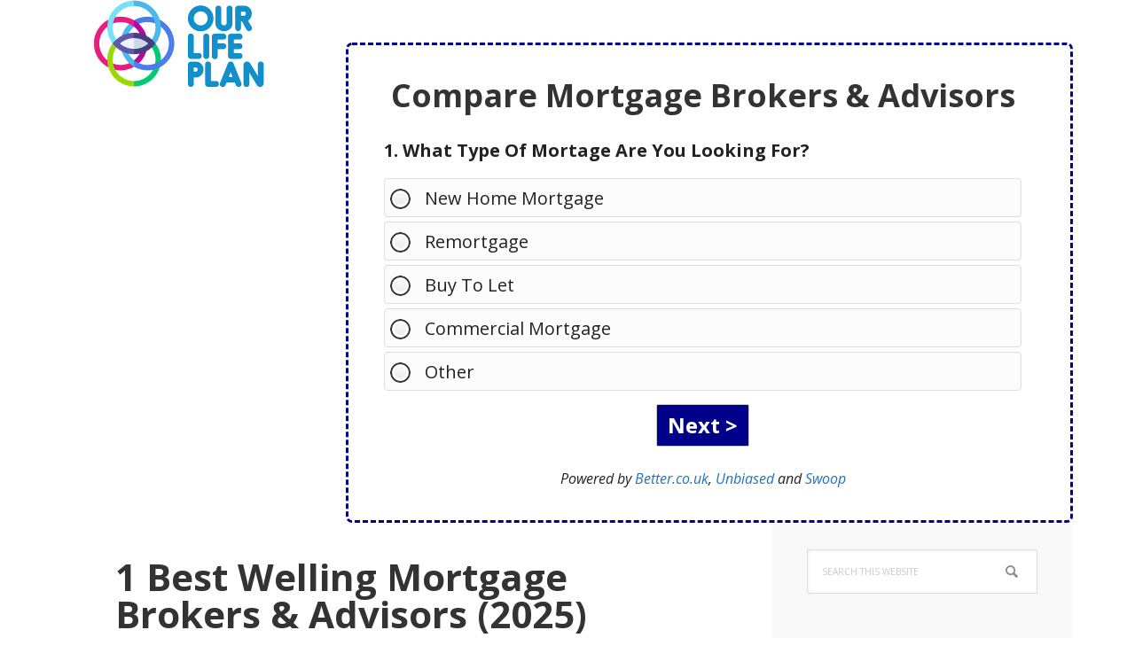

--- FILE ---
content_type: text/html; charset=UTF-8
request_url: https://ourlifeplan.co.uk/mortgages/welling-mortgage-brokers/
body_size: 17967
content:
<!DOCTYPE html>
<html lang="en-GB" prefix="og: https://ogp.me/ns#">
<head >
<meta charset="UTF-8" />
<meta name="viewport" content="width=device-width, initial-scale=1" />

<!-- Search Engine Optimization by Rank Math - https://rankmath.com/ -->
<title>1 Best Welling Mortgage Brokers &amp; Advisors (2025) - Our Life Plan</title>
<meta name="description" content="Below we look at the 1 &quot;best&quot; mortgage brokers and advisors in Welling."/>
<meta name="robots" content="index, follow, max-snippet:-1, max-video-preview:-1, max-image-preview:large"/>
<link rel="canonical" href="https://ourlifeplan.co.uk/mortgages/welling-mortgage-brokers/" />
<meta property="og:locale" content="en_GB" />
<meta property="og:type" content="article" />
<meta property="og:title" content="1 Best Welling Mortgage Brokers &amp; Advisors (2025) - Our Life Plan" />
<meta property="og:description" content="Below we look at the 1 &quot;best&quot; mortgage brokers and advisors in Welling." />
<meta property="og:url" content="https://ourlifeplan.co.uk/mortgages/welling-mortgage-brokers/" />
<meta property="og:site_name" content="Our Life Plan" />
<meta property="og:updated_time" content="2025-09-04T10:01:29+00:00" />
<meta property="og:image" content="https://ourlifeplan.co.uk/wp-content/uploads/dream-v1-20989cb3-615e-4255-8076-486f901aef02.jpg" />
<meta property="og:image:secure_url" content="https://ourlifeplan.co.uk/wp-content/uploads/dream-v1-20989cb3-615e-4255-8076-486f901aef02.jpg" />
<meta property="og:image:width" content="1024" />
<meta property="og:image:height" content="1024" />
<meta property="og:image:alt" content="1 Best Welling Mortgage Brokers &#038; Advisors (2025)" />
<meta property="og:image:type" content="image/jpeg" />
<meta property="article:published_time" content="2023-10-06T12:49:55+00:00" />
<meta property="article:modified_time" content="2025-09-04T10:01:29+00:00" />
<meta name="twitter:card" content="summary_large_image" />
<meta name="twitter:title" content="1 Best Welling Mortgage Brokers &amp; Advisors (2025) - Our Life Plan" />
<meta name="twitter:description" content="Below we look at the 1 &quot;best&quot; mortgage brokers and advisors in Welling." />
<meta name="twitter:image" content="https://ourlifeplan.co.uk/wp-content/uploads/dream-v1-20989cb3-615e-4255-8076-486f901aef02.jpg" />
<meta name="twitter:label1" content="Time to read" />
<meta name="twitter:data1" content="2 minutes" />
<script type="application/ld+json" class="rank-math-schema">{"@context":"https://schema.org","@graph":[{"@type":"Organization","@id":"https://ourlifeplan.co.uk/#organization","name":"Bequests","url":"https://ourlifeplan.co.uk"},{"@type":"WebSite","@id":"https://ourlifeplan.co.uk/#website","url":"https://ourlifeplan.co.uk","name":"Bequests","publisher":{"@id":"https://ourlifeplan.co.uk/#organization"},"inLanguage":"en-GB"},{"@type":"ImageObject","@id":"https://ourlifeplan.co.uk/wp-content/uploads/dream-v1-20989cb3-615e-4255-8076-486f901aef02.jpg","url":"https://ourlifeplan.co.uk/wp-content/uploads/dream-v1-20989cb3-615e-4255-8076-486f901aef02.jpg","width":"200","height":"200","inLanguage":"en-GB"},{"@type":"WebPage","@id":"https://ourlifeplan.co.uk/mortgages/welling-mortgage-brokers/#webpage","url":"https://ourlifeplan.co.uk/mortgages/welling-mortgage-brokers/","name":"1 Best Welling Mortgage Brokers &amp; Advisors (2025) - Our Life Plan","datePublished":"2023-10-06T12:49:55+00:00","dateModified":"2025-09-04T10:01:29+00:00","isPartOf":{"@id":"https://ourlifeplan.co.uk/#website"},"primaryImageOfPage":{"@id":"https://ourlifeplan.co.uk/wp-content/uploads/dream-v1-20989cb3-615e-4255-8076-486f901aef02.jpg"},"inLanguage":"en-GB"},{"@type":"Person","@id":"https://ourlifeplan.co.uk/author/ianwright/","name":"IanWright","url":"https://ourlifeplan.co.uk/author/ianwright/","image":{"@type":"ImageObject","@id":"https://secure.gravatar.com/avatar/3804130227a5cc5b7a837098748961b31180978ef6e58b9c55e869abf1e83cbb?s=96&amp;d=mm&amp;r=g","url":"https://secure.gravatar.com/avatar/3804130227a5cc5b7a837098748961b31180978ef6e58b9c55e869abf1e83cbb?s=96&amp;d=mm&amp;r=g","caption":"IanWright","inLanguage":"en-GB"},"worksFor":{"@id":"https://ourlifeplan.co.uk/#organization"}},{"@type":"Article","headline":"1 Best Welling Mortgage Brokers &amp; Advisors (2025) - Our Life Plan","datePublished":"2023-10-06T12:49:55+00:00","dateModified":"2025-09-04T10:01:29+00:00","author":{"@id":"https://ourlifeplan.co.uk/author/ianwright/","name":"IanWright"},"publisher":{"@id":"https://ourlifeplan.co.uk/#organization"},"description":"Below we look at the 1 &quot;best&quot; mortgage brokers and advisors in Welling.","name":"1 Best Welling Mortgage Brokers &amp; Advisors (2025) - Our Life Plan","@id":"https://ourlifeplan.co.uk/mortgages/welling-mortgage-brokers/#richSnippet","isPartOf":{"@id":"https://ourlifeplan.co.uk/mortgages/welling-mortgage-brokers/#webpage"},"image":{"@id":"https://ourlifeplan.co.uk/wp-content/uploads/dream-v1-20989cb3-615e-4255-8076-486f901aef02.jpg"},"inLanguage":"en-GB","mainEntityOfPage":{"@id":"https://ourlifeplan.co.uk/mortgages/welling-mortgage-brokers/#webpage"}}]}</script>
<!-- /Rank Math WordPress SEO plugin -->

<link rel='dns-prefetch' href='//cdnjs.cloudflare.com' />
<link rel='dns-prefetch' href='//fonts.googleapis.com' />
<link rel="alternate" type="application/rss+xml" title="Our Life Plan &raquo; Feed" href="https://ourlifeplan.co.uk/feed/" />
<link rel="alternate" type="application/rss+xml" title="Our Life Plan &raquo; Comments Feed" href="https://ourlifeplan.co.uk/comments/feed/" />
<link rel="alternate" type="application/rss+xml" title="Our Life Plan &raquo; 1 Best Welling Mortgage Brokers &#038; Advisors (2025) Comments Feed" href="https://ourlifeplan.co.uk/mortgages/welling-mortgage-brokers/feed/" />
<link rel="alternate" title="oEmbed (JSON)" type="application/json+oembed" href="https://ourlifeplan.co.uk/wp-json/oembed/1.0/embed?url=https%3A%2F%2Fourlifeplan.co.uk%2Fmortgages%2Fwelling-mortgage-brokers%2F" />
<link rel="alternate" title="oEmbed (XML)" type="text/xml+oembed" href="https://ourlifeplan.co.uk/wp-json/oembed/1.0/embed?url=https%3A%2F%2Fourlifeplan.co.uk%2Fmortgages%2Fwelling-mortgage-brokers%2F&#038;format=xml" />
<style id='wp-img-auto-sizes-contain-inline-css' type='text/css'>
img:is([sizes=auto i],[sizes^="auto," i]){contain-intrinsic-size:3000px 1500px}
/*# sourceURL=wp-img-auto-sizes-contain-inline-css */
</style>
<link rel='stylesheet' id='genesis-simple-share-plugin-css-css' href='https://ourlifeplan.co.uk/wp-content/plugins/genesis-simple-share/assets/css/share.min.css?ver=0.1.0' type='text/css' media='all' />
<link rel='stylesheet' id='genesis-simple-share-genericons-css-css' href='https://ourlifeplan.co.uk/wp-content/plugins/genesis-simple-share/assets/css/genericons.min.css?ver=0.1.0' type='text/css' media='all' />
<link rel='stylesheet' id='executive-pro-css' href='https://ourlifeplan.co.uk/wp-content/themes/executive-pro/style.css?ver=3.2.3' type='text/css' media='all' />
<style id='executive-pro-inline-css' type='text/css'>


		a,
		.entry-title a:focus,
		.entry-title a:hover,
		.footer-widgets .entry-title a:focus,
		.footer-widgets .entry-title a:hover,
		.menu-toggle,
		.nav-secondary .genesis-nav-menu .current-menu-item > a,
		.sub-menu-toggle {
			color: #1e73be;
		}

		@media only screen and ( max-width: 767px ) {
			.genesis-responsive-menu .genesis-nav-menu a:focus,
			.genesis-responsive-menu .genesis-nav-menu a:hover {
				color: #1e73be;
			}
		}

		

		button,
		input[type="button"],
		input[type="reset"],
		input[type="submit"],
		.after-entry .enews-widget input[type="submit"],
		.archive-pagination li a,
		.button,
		.content .entry-header .entry-meta .entry-comments-link,
		.entry-content .button,
		.genesis-nav-menu .current-menu-item > a,
		.sidebar .enews-widget input[type="submit"] {
			background-color: #1e73be;
			color: #ffffff;
		}

		.footer-widgets a,
		.footer-widgets .entry-title a:focus,
		.footer-widgets .entry-title a:hover {
			color: #1e73be;
		}

		.content .entry-header .entry-meta .entry-comments-link a,
		.content .entry-header .entry-meta .entry-comments-link a::before {
			color: #ffffff;
		}

		

		button:focus,
		button:hover,
		input:focus[type="button"],
		input:focus[type="reset"],
		input:focus[type="submit"],
		input:hover[type="button"],
		input:hover[type="reset"],
		input:hover[type="submit"],
		.archive-pagination li a:focus,
		.archive-pagination li a:hover,
		.archive-pagination li.active a,
		.button:focus,
		.button:hover,
		.entry-content .button:focus,
		.entry-content .button:hover,
		.menu-toggle:focus,
		.menu-toggle:hover,
		.sub-menu-toggle:focus,
		.sub-menu-toggle:hover {
			background-color: #1e73be;
			color: #ffffff;
		}

		
		.genesis-nav-menu a,
		.nav-secondary .genesis-nav-menu li.current-menu-item a:focus,
		.nav-secondary .genesis-nav-menu li.current-menu-item a:hover,
		.site-footer p,
		.site-footer a,
		.site-title a,
		.site-title a:focus,
		.site-title a:hover {
			color: #000000;
		}

		.nav-secondary .genesis-nav-menu a:focus,
		.nav-secondary .genesis-nav-menu a:hover,
		.nav-secondary .genesis-nav-menu li.current-menu-item > a,
		.nav-secondary .genesis-nav-menu li:focus,
		.nav-secondary .genesis-nav-menu li:hover {
			color: #505050;
		}

		
/*# sourceURL=executive-pro-inline-css */
</style>
<style id='wp-emoji-styles-inline-css' type='text/css'>

	img.wp-smiley, img.emoji {
		display: inline !important;
		border: none !important;
		box-shadow: none !important;
		height: 1em !important;
		width: 1em !important;
		margin: 0 0.07em !important;
		vertical-align: -0.1em !important;
		background: none !important;
		padding: 0 !important;
	}
/*# sourceURL=wp-emoji-styles-inline-css */
</style>
<style id='wp-block-library-inline-css' type='text/css'>
:root{--wp-block-synced-color:#7a00df;--wp-block-synced-color--rgb:122,0,223;--wp-bound-block-color:var(--wp-block-synced-color);--wp-editor-canvas-background:#ddd;--wp-admin-theme-color:#007cba;--wp-admin-theme-color--rgb:0,124,186;--wp-admin-theme-color-darker-10:#006ba1;--wp-admin-theme-color-darker-10--rgb:0,107,160.5;--wp-admin-theme-color-darker-20:#005a87;--wp-admin-theme-color-darker-20--rgb:0,90,135;--wp-admin-border-width-focus:2px}@media (min-resolution:192dpi){:root{--wp-admin-border-width-focus:1.5px}}.wp-element-button{cursor:pointer}:root .has-very-light-gray-background-color{background-color:#eee}:root .has-very-dark-gray-background-color{background-color:#313131}:root .has-very-light-gray-color{color:#eee}:root .has-very-dark-gray-color{color:#313131}:root .has-vivid-green-cyan-to-vivid-cyan-blue-gradient-background{background:linear-gradient(135deg,#00d084,#0693e3)}:root .has-purple-crush-gradient-background{background:linear-gradient(135deg,#34e2e4,#4721fb 50%,#ab1dfe)}:root .has-hazy-dawn-gradient-background{background:linear-gradient(135deg,#faaca8,#dad0ec)}:root .has-subdued-olive-gradient-background{background:linear-gradient(135deg,#fafae1,#67a671)}:root .has-atomic-cream-gradient-background{background:linear-gradient(135deg,#fdd79a,#004a59)}:root .has-nightshade-gradient-background{background:linear-gradient(135deg,#330968,#31cdcf)}:root .has-midnight-gradient-background{background:linear-gradient(135deg,#020381,#2874fc)}:root{--wp--preset--font-size--normal:16px;--wp--preset--font-size--huge:42px}.has-regular-font-size{font-size:1em}.has-larger-font-size{font-size:2.625em}.has-normal-font-size{font-size:var(--wp--preset--font-size--normal)}.has-huge-font-size{font-size:var(--wp--preset--font-size--huge)}.has-text-align-center{text-align:center}.has-text-align-left{text-align:left}.has-text-align-right{text-align:right}.has-fit-text{white-space:nowrap!important}#end-resizable-editor-section{display:none}.aligncenter{clear:both}.items-justified-left{justify-content:flex-start}.items-justified-center{justify-content:center}.items-justified-right{justify-content:flex-end}.items-justified-space-between{justify-content:space-between}.screen-reader-text{border:0;clip-path:inset(50%);height:1px;margin:-1px;overflow:hidden;padding:0;position:absolute;width:1px;word-wrap:normal!important}.screen-reader-text:focus{background-color:#ddd;clip-path:none;color:#444;display:block;font-size:1em;height:auto;left:5px;line-height:normal;padding:15px 23px 14px;text-decoration:none;top:5px;width:auto;z-index:100000}html :where(.has-border-color){border-style:solid}html :where([style*=border-top-color]){border-top-style:solid}html :where([style*=border-right-color]){border-right-style:solid}html :where([style*=border-bottom-color]){border-bottom-style:solid}html :where([style*=border-left-color]){border-left-style:solid}html :where([style*=border-width]){border-style:solid}html :where([style*=border-top-width]){border-top-style:solid}html :where([style*=border-right-width]){border-right-style:solid}html :where([style*=border-bottom-width]){border-bottom-style:solid}html :where([style*=border-left-width]){border-left-style:solid}html :where(img[class*=wp-image-]){height:auto;max-width:100%}:where(figure){margin:0 0 1em}html :where(.is-position-sticky){--wp-admin--admin-bar--position-offset:var(--wp-admin--admin-bar--height,0px)}@media screen and (max-width:600px){html :where(.is-position-sticky){--wp-admin--admin-bar--position-offset:0px}}

/*# sourceURL=wp-block-library-inline-css */
</style><style id='global-styles-inline-css' type='text/css'>
:root{--wp--preset--aspect-ratio--square: 1;--wp--preset--aspect-ratio--4-3: 4/3;--wp--preset--aspect-ratio--3-4: 3/4;--wp--preset--aspect-ratio--3-2: 3/2;--wp--preset--aspect-ratio--2-3: 2/3;--wp--preset--aspect-ratio--16-9: 16/9;--wp--preset--aspect-ratio--9-16: 9/16;--wp--preset--color--black: #000000;--wp--preset--color--cyan-bluish-gray: #abb8c3;--wp--preset--color--white: #ffffff;--wp--preset--color--pale-pink: #f78da7;--wp--preset--color--vivid-red: #cf2e2e;--wp--preset--color--luminous-vivid-orange: #ff6900;--wp--preset--color--luminous-vivid-amber: #fcb900;--wp--preset--color--light-green-cyan: #7bdcb5;--wp--preset--color--vivid-green-cyan: #00d084;--wp--preset--color--pale-cyan-blue: #8ed1fc;--wp--preset--color--vivid-cyan-blue: #0693e3;--wp--preset--color--vivid-purple: #9b51e0;--wp--preset--gradient--vivid-cyan-blue-to-vivid-purple: linear-gradient(135deg,rgb(6,147,227) 0%,rgb(155,81,224) 100%);--wp--preset--gradient--light-green-cyan-to-vivid-green-cyan: linear-gradient(135deg,rgb(122,220,180) 0%,rgb(0,208,130) 100%);--wp--preset--gradient--luminous-vivid-amber-to-luminous-vivid-orange: linear-gradient(135deg,rgb(252,185,0) 0%,rgb(255,105,0) 100%);--wp--preset--gradient--luminous-vivid-orange-to-vivid-red: linear-gradient(135deg,rgb(255,105,0) 0%,rgb(207,46,46) 100%);--wp--preset--gradient--very-light-gray-to-cyan-bluish-gray: linear-gradient(135deg,rgb(238,238,238) 0%,rgb(169,184,195) 100%);--wp--preset--gradient--cool-to-warm-spectrum: linear-gradient(135deg,rgb(74,234,220) 0%,rgb(151,120,209) 20%,rgb(207,42,186) 40%,rgb(238,44,130) 60%,rgb(251,105,98) 80%,rgb(254,248,76) 100%);--wp--preset--gradient--blush-light-purple: linear-gradient(135deg,rgb(255,206,236) 0%,rgb(152,150,240) 100%);--wp--preset--gradient--blush-bordeaux: linear-gradient(135deg,rgb(254,205,165) 0%,rgb(254,45,45) 50%,rgb(107,0,62) 100%);--wp--preset--gradient--luminous-dusk: linear-gradient(135deg,rgb(255,203,112) 0%,rgb(199,81,192) 50%,rgb(65,88,208) 100%);--wp--preset--gradient--pale-ocean: linear-gradient(135deg,rgb(255,245,203) 0%,rgb(182,227,212) 50%,rgb(51,167,181) 100%);--wp--preset--gradient--electric-grass: linear-gradient(135deg,rgb(202,248,128) 0%,rgb(113,206,126) 100%);--wp--preset--gradient--midnight: linear-gradient(135deg,rgb(2,3,129) 0%,rgb(40,116,252) 100%);--wp--preset--font-size--small: 13px;--wp--preset--font-size--medium: 20px;--wp--preset--font-size--large: 36px;--wp--preset--font-size--x-large: 42px;--wp--preset--spacing--20: 0.44rem;--wp--preset--spacing--30: 0.67rem;--wp--preset--spacing--40: 1rem;--wp--preset--spacing--50: 1.5rem;--wp--preset--spacing--60: 2.25rem;--wp--preset--spacing--70: 3.38rem;--wp--preset--spacing--80: 5.06rem;--wp--preset--shadow--natural: 6px 6px 9px rgba(0, 0, 0, 0.2);--wp--preset--shadow--deep: 12px 12px 50px rgba(0, 0, 0, 0.4);--wp--preset--shadow--sharp: 6px 6px 0px rgba(0, 0, 0, 0.2);--wp--preset--shadow--outlined: 6px 6px 0px -3px rgb(255, 255, 255), 6px 6px rgb(0, 0, 0);--wp--preset--shadow--crisp: 6px 6px 0px rgb(0, 0, 0);}:where(.is-layout-flex){gap: 0.5em;}:where(.is-layout-grid){gap: 0.5em;}body .is-layout-flex{display: flex;}.is-layout-flex{flex-wrap: wrap;align-items: center;}.is-layout-flex > :is(*, div){margin: 0;}body .is-layout-grid{display: grid;}.is-layout-grid > :is(*, div){margin: 0;}:where(.wp-block-columns.is-layout-flex){gap: 2em;}:where(.wp-block-columns.is-layout-grid){gap: 2em;}:where(.wp-block-post-template.is-layout-flex){gap: 1.25em;}:where(.wp-block-post-template.is-layout-grid){gap: 1.25em;}.has-black-color{color: var(--wp--preset--color--black) !important;}.has-cyan-bluish-gray-color{color: var(--wp--preset--color--cyan-bluish-gray) !important;}.has-white-color{color: var(--wp--preset--color--white) !important;}.has-pale-pink-color{color: var(--wp--preset--color--pale-pink) !important;}.has-vivid-red-color{color: var(--wp--preset--color--vivid-red) !important;}.has-luminous-vivid-orange-color{color: var(--wp--preset--color--luminous-vivid-orange) !important;}.has-luminous-vivid-amber-color{color: var(--wp--preset--color--luminous-vivid-amber) !important;}.has-light-green-cyan-color{color: var(--wp--preset--color--light-green-cyan) !important;}.has-vivid-green-cyan-color{color: var(--wp--preset--color--vivid-green-cyan) !important;}.has-pale-cyan-blue-color{color: var(--wp--preset--color--pale-cyan-blue) !important;}.has-vivid-cyan-blue-color{color: var(--wp--preset--color--vivid-cyan-blue) !important;}.has-vivid-purple-color{color: var(--wp--preset--color--vivid-purple) !important;}.has-black-background-color{background-color: var(--wp--preset--color--black) !important;}.has-cyan-bluish-gray-background-color{background-color: var(--wp--preset--color--cyan-bluish-gray) !important;}.has-white-background-color{background-color: var(--wp--preset--color--white) !important;}.has-pale-pink-background-color{background-color: var(--wp--preset--color--pale-pink) !important;}.has-vivid-red-background-color{background-color: var(--wp--preset--color--vivid-red) !important;}.has-luminous-vivid-orange-background-color{background-color: var(--wp--preset--color--luminous-vivid-orange) !important;}.has-luminous-vivid-amber-background-color{background-color: var(--wp--preset--color--luminous-vivid-amber) !important;}.has-light-green-cyan-background-color{background-color: var(--wp--preset--color--light-green-cyan) !important;}.has-vivid-green-cyan-background-color{background-color: var(--wp--preset--color--vivid-green-cyan) !important;}.has-pale-cyan-blue-background-color{background-color: var(--wp--preset--color--pale-cyan-blue) !important;}.has-vivid-cyan-blue-background-color{background-color: var(--wp--preset--color--vivid-cyan-blue) !important;}.has-vivid-purple-background-color{background-color: var(--wp--preset--color--vivid-purple) !important;}.has-black-border-color{border-color: var(--wp--preset--color--black) !important;}.has-cyan-bluish-gray-border-color{border-color: var(--wp--preset--color--cyan-bluish-gray) !important;}.has-white-border-color{border-color: var(--wp--preset--color--white) !important;}.has-pale-pink-border-color{border-color: var(--wp--preset--color--pale-pink) !important;}.has-vivid-red-border-color{border-color: var(--wp--preset--color--vivid-red) !important;}.has-luminous-vivid-orange-border-color{border-color: var(--wp--preset--color--luminous-vivid-orange) !important;}.has-luminous-vivid-amber-border-color{border-color: var(--wp--preset--color--luminous-vivid-amber) !important;}.has-light-green-cyan-border-color{border-color: var(--wp--preset--color--light-green-cyan) !important;}.has-vivid-green-cyan-border-color{border-color: var(--wp--preset--color--vivid-green-cyan) !important;}.has-pale-cyan-blue-border-color{border-color: var(--wp--preset--color--pale-cyan-blue) !important;}.has-vivid-cyan-blue-border-color{border-color: var(--wp--preset--color--vivid-cyan-blue) !important;}.has-vivid-purple-border-color{border-color: var(--wp--preset--color--vivid-purple) !important;}.has-vivid-cyan-blue-to-vivid-purple-gradient-background{background: var(--wp--preset--gradient--vivid-cyan-blue-to-vivid-purple) !important;}.has-light-green-cyan-to-vivid-green-cyan-gradient-background{background: var(--wp--preset--gradient--light-green-cyan-to-vivid-green-cyan) !important;}.has-luminous-vivid-amber-to-luminous-vivid-orange-gradient-background{background: var(--wp--preset--gradient--luminous-vivid-amber-to-luminous-vivid-orange) !important;}.has-luminous-vivid-orange-to-vivid-red-gradient-background{background: var(--wp--preset--gradient--luminous-vivid-orange-to-vivid-red) !important;}.has-very-light-gray-to-cyan-bluish-gray-gradient-background{background: var(--wp--preset--gradient--very-light-gray-to-cyan-bluish-gray) !important;}.has-cool-to-warm-spectrum-gradient-background{background: var(--wp--preset--gradient--cool-to-warm-spectrum) !important;}.has-blush-light-purple-gradient-background{background: var(--wp--preset--gradient--blush-light-purple) !important;}.has-blush-bordeaux-gradient-background{background: var(--wp--preset--gradient--blush-bordeaux) !important;}.has-luminous-dusk-gradient-background{background: var(--wp--preset--gradient--luminous-dusk) !important;}.has-pale-ocean-gradient-background{background: var(--wp--preset--gradient--pale-ocean) !important;}.has-electric-grass-gradient-background{background: var(--wp--preset--gradient--electric-grass) !important;}.has-midnight-gradient-background{background: var(--wp--preset--gradient--midnight) !important;}.has-small-font-size{font-size: var(--wp--preset--font-size--small) !important;}.has-medium-font-size{font-size: var(--wp--preset--font-size--medium) !important;}.has-large-font-size{font-size: var(--wp--preset--font-size--large) !important;}.has-x-large-font-size{font-size: var(--wp--preset--font-size--x-large) !important;}
/*# sourceURL=global-styles-inline-css */
</style>

<style id='classic-theme-styles-inline-css' type='text/css'>
/*! This file is auto-generated */
.wp-block-button__link{color:#fff;background-color:#32373c;border-radius:9999px;box-shadow:none;text-decoration:none;padding:calc(.667em + 2px) calc(1.333em + 2px);font-size:1.125em}.wp-block-file__button{background:#32373c;color:#fff;text-decoration:none}
/*# sourceURL=/wp-includes/css/classic-themes.min.css */
</style>
<link rel='stylesheet' id='affiliatable_swiper_css-css' href='https://cdnjs.cloudflare.com/ajax/libs/Swiper/8.4.5/swiper-bundle.min.css?ver=6.9' type='text/css' media='all' />
<link rel='stylesheet' id='affiliatable_css-css' href='https://ourlifeplan.co.uk/wp-content/plugins/affiliatable-plugin/css/styles.css?ver=6.9' type='text/css' media='all' />
<link rel='stylesheet' id='contact-form-7-css' href='https://ourlifeplan.co.uk/wp-content/plugins/contact-form-7/includes/css/styles.css?ver=6.1.4' type='text/css' media='all' />
<link rel='stylesheet' id='ez-toc-css' href='https://ourlifeplan.co.uk/wp-content/plugins/easy-table-of-contents/assets/css/screen.min.css?ver=2.0.80' type='text/css' media='all' />
<style id='ez-toc-inline-css' type='text/css'>
div#ez-toc-container .ez-toc-title {font-size: 120%;}div#ez-toc-container .ez-toc-title {font-weight: 500;}div#ez-toc-container ul li , div#ez-toc-container ul li a {font-size: 95%;}div#ez-toc-container ul li , div#ez-toc-container ul li a {font-weight: 500;}div#ez-toc-container nav ul ul li {font-size: 90%;}.ez-toc-box-title {font-weight: bold; margin-bottom: 10px; text-align: center; text-transform: uppercase; letter-spacing: 1px; color: #666; padding-bottom: 5px;position:absolute;top:-4%;left:5%;background-color: inherit;transition: top 0.3s ease;}.ez-toc-box-title.toc-closed {top:-25%;}
/*# sourceURL=ez-toc-inline-css */
</style>
<link rel='stylesheet' id='dashicons-css' href='https://ourlifeplan.co.uk/wp-includes/css/dashicons.min.css?ver=6.9' type='text/css' media='all' />
<link rel='stylesheet' id='google-font-css' href='//fonts.googleapis.com/css?family=Open+Sans%3A400italic%2C700italic%2C400%2C700&#038;ver=3.2.3' type='text/css' media='all' />
<link rel='stylesheet' id='tablepress-default-css' href='https://ourlifeplan.co.uk/wp-content/plugins/tablepress/css/build/default.css?ver=3.2.6' type='text/css' media='all' />
<link rel='stylesheet' id='tablepress-responsive-tables-css' href='https://ourlifeplan.co.uk/wp-content/plugins/tablepress-responsive-tables/css/tablepress-responsive.min.css?ver=1.8' type='text/css' media='all' />
<link rel='stylesheet' id='cf-front-css' href='https://ourlifeplan.co.uk/wp-content/plugins/caldera-forms/assets/build/css/caldera-forms-front.min.css?ver=1.9.7' type='text/css' media='all' />
<script type="text/javascript" src="https://ourlifeplan.co.uk/wp-includes/js/jquery/jquery.min.js?ver=3.7.1" id="jquery-core-js"></script>
<script type="text/javascript" src="https://ourlifeplan.co.uk/wp-includes/js/jquery/jquery-migrate.min.js?ver=3.4.1" id="jquery-migrate-js"></script>
<script type="text/javascript" src="https://ourlifeplan.co.uk/wp-content/plugins/genesis-simple-share/assets/js/sharrre/jquery.sharrre.min.js?ver=0.1.0" id="genesis-simple-share-plugin-js-js"></script>
<script type="text/javascript" src="https://ourlifeplan.co.uk/wp-content/plugins/genesis-simple-share/assets/js/waypoints.min.js?ver=0.1.0" id="genesis-simple-share-waypoint-js-js"></script>
<script type="text/javascript" id="seo-automated-link-building-js-extra">
/* <![CDATA[ */
var seoAutomatedLinkBuilding = {"ajaxUrl":"https://ourlifeplan.co.uk/wp-admin/admin-ajax.php"};
//# sourceURL=seo-automated-link-building-js-extra
/* ]]> */
</script>
<script type="text/javascript" src="https://ourlifeplan.co.uk/wp-content/plugins/seo-automated-link-building/js/seo-automated-link-building.js?ver=6.9" id="seo-automated-link-building-js"></script>
<link rel="https://api.w.org/" href="https://ourlifeplan.co.uk/wp-json/" /><link rel="alternate" title="JSON" type="application/json" href="https://ourlifeplan.co.uk/wp-json/wp/v2/pages/8277" /><link rel="EditURI" type="application/rsd+xml" title="RSD" href="https://ourlifeplan.co.uk/xmlrpc.php?rsd" />
<meta name="generator" content="WordPress 6.9" />
<link rel='shortlink' href='https://ourlifeplan.co.uk/?p=8277' />
<!-- start Simple Custom CSS and JS -->
<script type="text/javascript">
jQuery( document ).ready( function( $ ) {
	//find highest page
	var highest_page = 1;
	//IMPORTANT: Change form ID to match your form
	$( '.CF647f9b4d4837f .caldera-form-page' ).each( function () {
		highest_page = 1;
	});




	
	//IMPORTANT: Change form ID to match your form
	$('.CF647f9b4d4837f input:radio').on('change', function () {
		var $this = $(this);
		var $form = $(this).closest('form.caldera_forms_form'),
			current_page = $form.find('.caldera-form-page:visible').data('formpage');
		//check if we're on the last page
		if ( highest_page == 1 ) {
			//find and click submit
			$form.find('input[type="submit"]' ).trigger( 'click') ;
		}else{
			//find and click next page button
			$form.find('[data-formpage="' + current_page + '"]').find('.cf-page-btn-next').trigger('click');
		}
	});



	
	//IMPORTANT: Change form ID to match your form
	$('.CF647f9b4d4837f').find('.cf-page-btn-next, input[type="submit"]').hide().attr('aria-hidden', true);

});
</script> 

<!-- end Simple Custom CSS and JS -->
<!-- start Simple Custom CSS and JS -->
<script type="text/javascript">
jQuery( document ).ready( function( $ ) {
	//find highest page
	var highest_page = 1;
	//IMPORTANT: Change form ID to match your form
	$( '.CF6332ecf63ae86 .caldera-form-page' ).each( function () {
		highest_page = 1;
	});




	
	//IMPORTANT: Change form ID to match your form
	$('.CF6332ecf63ae86 input:radio').on('change', function () {
		var $this = $(this);
		var $form = $(this).closest('form.caldera_forms_form'),
			current_page = $form.find('.caldera-form-page:visible').data('formpage');
		//check if we're on the last page
		if ( highest_page == 1 ) {
			//find and click submit
			$form.find('input[type="submit"]' ).trigger( 'click') ;
		}else{
			//find and click next page button
			$form.find('[data-formpage="' + current_page + '"]').find('.cf-page-btn-next').trigger('click');
		}
	});



	
	//IMPORTANT: Change form ID to match your form
	$('.CF6332ecf63ae86').find('.cf-page-btn-next, input[type="submit"]').hide().attr('aria-hidden', true);

});
</script> 

<!-- end Simple Custom CSS and JS -->
<!-- start Simple Custom CSS and JS -->
<script type="text/javascript">
jQuery( document ).ready( function( $ ) {
	//find highest page
	var highest_page = 1;
	//IMPORTANT: Change form ID to match your form
	$( '.CF6332d4f12976c .caldera-form-page' ).each( function () {
		highest_page = 1;
	});




	
	//IMPORTANT: Change form ID to match your form
	$('.CF6332d4f12976c input:radio').on('change', function () {
		var $this = $(this);
		var $form = $(this).closest('form.caldera_forms_form'),
			current_page = $form.find('.caldera-form-page:visible').data('formpage');
		//check if we're on the last page
		if ( highest_page == 1 ) {
			//find and click submit
			$form.find('input[type="submit"]' ).trigger( 'click') ;
		}else{
			//find and click next page button
			$form.find('[data-formpage="' + current_page + '"]').find('.cf-page-btn-next').trigger('click');
		}
	});



	
	//IMPORTANT: Change form ID to match your form
	$('.CF6332d4f12976c').find('.cf-page-btn-next, input[type="submit"]').hide().attr('aria-hidden', true);

});
</script> 



<!-- end Simple Custom CSS and JS -->
<!-- start Simple Custom CSS and JS -->
<script type="text/javascript">
jQuery( document ).ready( function( $ ) {
	//find highest page
	var highest_page = 1;
	//IMPORTANT: Change form ID to match your form
	$( '.CF647f9769cb65f .caldera-form-page' ).each( function () {
		highest_page = 1;
	});




	
	//IMPORTANT: Change form ID to match your form
	$('.CF647f9769cb65f input:radio').on('change', function () {
		var $this = $(this);
		var $form = $(this).closest('form.caldera_forms_form'),
			current_page = $form.find('.caldera-form-page:visible').data('formpage');
		//check if we're on the last page
		if ( highest_page == 1 ) {
			//find and click submit
			$form.find('input[type="submit"]' ).trigger( 'click') ;
		}else{
			//find and click next page button
			$form.find('[data-formpage="' + current_page + '"]').find('.cf-page-btn-next').trigger('click');
		}
	});



	
	//IMPORTANT: Change form ID to match your form
	$('.CF647f9769cb65f').find('.cf-page-btn-next, input[type="submit"]').hide().attr('aria-hidden', true);

});
</script> 

<!-- end Simple Custom CSS and JS -->
<!-- start Simple Custom CSS and JS -->
<style type="text/css">
/* Change background and text color */
.caldera-grid .btn {
    background-color:#00008b !important;
    color:white !important;
    font-weight: 900;
    font-size: 24px;
}

/*** MAIN FORM CONTAINER ***/
.caldera-grid {
   border: 3px dashed #00008b;
    border-radius: 7px;
  padding: 10px 40px 10px 40px;
}

/* Change background and text color on hover */
.caldera-grid .btn:hover {
    background-color:white !important;
    color:#00008b !important;
  border: 1px solid #00008b;
}

/* Center the button to it's column */
.caldera-grid .btn {
    display: block !important;
    margin-left: auto;
    margin-right: auto;
}

.control-label {
  font-size: 20px;
  font-family: 'Open Sans', 'Helvetica Neue', Helvetica, Arial, sans-serif;
}

.radio {
display: block;
font-size: 20px;
font-family: 'Open Sans', 'Helvetica Neue', Helvetica, Arial, sans-serif;
border: 1px solid #DDDDDD;
border-radius:4px;
padding:6px 0px 4px 25px;
font-weight: 700;
background: #fcfcfc;
position: relative;
cursor: pointer;
width: 100%;
height: 100%;  
 
}

.radio label 
{
  display: block;
}


.radio:hover{background: #EBEBEB;} 
			.radio:focus , .radio:active{background:#EBEBEB;}
            .radio:hover::before {
            background: radial-gradient(ellipse, rgba(255, 255, 255, 0.4), transparent) repeat scroll 0 0%, #000 none repeat scroll 0 0;
            }
            .radio.checked::before {
            background: radial-gradient(ellipse, rgba(255, 255, 255, 0.4), transparent) repeat scroll 0 0%, #000 none repeat scroll 0 0;
            }

.radio http://label:hover{background: #EBEBEB;} 
.radio label::before {
border-radius: 50%;
background: linear-gradient(to bottom, transparent, rgba(0, 0, 0, 0.1)) repeat scroll 0 0%, #fff none repeat scroll 0 0;
box-shadow: 0 0 0 2px #333	inset, 0 0 0 5px #fff inset, 0 0 0 6px #eee inset;
content: "";
display: block;
height: 23px;
left: 6px;
margin-top: -10px;
position: absolute;
top: 50%;
width: 23px;
}

.radio input {
  position: absolute;
  opacity: 0;
}





</style>
<!-- end Simple Custom CSS and JS -->
<link rel="icon" href="https://ourlifeplan.co.uk/wp-content/themes/executive-pro/images/favicon.ico" />
<link rel="pingback" href="https://ourlifeplan.co.uk/xmlrpc.php" />
<script async data-id="101415201" src="//static.getclicky.com/js"></script>

<!-- Global site tag (gtag.js) - Google Analytics -->
<script async src="https://www.googletagmanager.com/gtag/js?id=UA-149293099-1"></script>
<script>
  window.dataLayer = window.dataLayer || [];
  function gtag(){dataLayer.push(arguments);}
  gtag('js', new Date());

  gtag('config', 'UA-149293099-1');
</script>
<meta name="OMG-Verify-V1" content="18e41674-d57e-456f-8f7b-ef7c92af64e9" /><style type="text/css">.site-title a { background: url(https://ourlifeplan.co.uk/wp-content/uploads/cropped-our-life-plan-logo-2.png) no-repeat !important; }</style>
<style type="text/css" id="custom-background-css">
body.custom-background { background-color: #ffffff; }
</style>
	<link rel='stylesheet' id='cf-render-css' href='https://ourlifeplan.co.uk/wp-content/plugins/caldera-forms/clients/render/build/style.min.css?ver=1.9.7' type='text/css' media='all' />
</head>
<body class="wp-singular page-template-default page page-id-8277 page-child parent-pageid-3292 custom-background wp-theme-genesis wp-child-theme-executive-pro custom-header header-image content-sidebar genesis-breadcrumbs-hidden genesis-footer-widgets-hidden" itemscope itemtype="https://schema.org/WebPage"><div class="site-container"><ul class="genesis-skip-link"><li><a href="#genesis-content" class="screen-reader-shortcut"> Skip to main content</a></li><li><a href="#genesis-sidebar-primary" class="screen-reader-shortcut"> Skip to primary sidebar</a></li></ul><header class="site-header" itemscope itemtype="https://schema.org/WPHeader"><div class="wrap"><div class="title-area"><p class="site-title" itemprop="headline"><a href="https://ourlifeplan.co.uk/">Our Life Plan</a></p></div><div class="widget-area header-widget-area"><section id="caldera_forms_widget-9" class="widget widget_caldera_forms_widget"><div class="widget-wrap"><h3 class="widgettitle widget-title"> </h3>
<div class="caldera-grid" id="caldera_form_1" data-cf-ver="1.9.7" data-cf-form-id="CF647f9b4d4837f"><div id="caldera_notices_1" data-spinner="https://ourlifeplan.co.uk/wp-admin/images/spinner.gif"></div><form data-instance="1" class="CF647f9b4d4837f caldera_forms_form cfajax-trigger" method="POST" enctype="multipart/form-data" id="CF647f9b4d4837f_1" data-form-id="CF647f9b4d4837f" aria-label="Mortgage" data-target="#caldera_notices_1" data-template="#cfajax_CF647f9b4d4837f-tmpl" data-cfajax="CF647f9b4d4837f" data-load-element="_parent" data-load-class="cf_processing" data-post-disable="0" data-action="cf_process_ajax_submit" data-request="https://ourlifeplan.co.uk/cf-api/CF647f9b4d4837f" data-hiderows="true">
<input type="hidden" id="_cf_verify_CF647f9b4d4837f" name="_cf_verify" value="46a1117ae1"  data-nonce-time="1769016878" /><input type="hidden" name="_wp_http_referer" value="/mortgages/welling-mortgage-brokers/" /><div id="cf2-CF647f9b4d4837f_1"></div><input type="hidden" name="_cf_frm_id" value="CF647f9b4d4837f">
<input type="hidden" name="_cf_frm_ct" value="1">
<input type="hidden" name="cfajax" value="CF647f9b4d4837f">
<input type="hidden" name="_cf_cr_pst" value="8277">
<div class="hide" style="display:none; overflow:hidden;height:0;width:0;">
<label>Phone</label><input type="text" name="phone" value="" autocomplete="off">
</div><div id="CF647f9b4d4837f_1-row-1"  class="row  single"><div  class="col-sm-12  single"><div class=""><p><center></p>
<h2>Compare Mortgage Brokers & Advisors</h2>
<p></center></p>
</div><div data-field-wrapper="fld_3077791" class="form-group" id="fld_3077791_1-wrap">
<label id="fld_3077791Label" for="fld_3077791_1" class="control-label">1. What Type Of Mortage Are You Looking For?</label>
<div class="">
					<div class="radio">
				<label data-label="New Home Mortgage " for="fld_3077791_1_opt690950"><input type="radio" id="fld_3077791_1_opt690950" data-field="fld_3077791" class="fld_3077791_1" name="fld_3077791" value="New Home Mortgage "    data-radio-field="fld_3077791_1" data-type="radio" data-calc-value="New Home Mortgage " />
			New Home Mortgage 		</label>
					</div>
									<div class="radio">
				<label data-label="Remortgage" for="fld_3077791_1_opt1528077"><input type="radio" id="fld_3077791_1_opt1528077" data-field="fld_3077791" class="fld_3077791_1" name="fld_3077791" value="Remortgage"    data-radio-field="fld_3077791_1" data-type="radio" data-calc-value="Remortgage" />
			Remortgage		</label>
					</div>
									<div class="radio">
				<label data-label="Buy To Let" for="fld_3077791_1_opt2206097"><input type="radio" id="fld_3077791_1_opt2206097" data-field="fld_3077791" class="fld_3077791_1" name="fld_3077791" value="Buy To Let"    data-radio-field="fld_3077791_1" data-type="radio" data-calc-value="Buy To Let" />
			Buy To Let		</label>
					</div>
									<div class="radio">
				<label data-label="Commercial Mortgage " for="fld_3077791_1_opt2083864"><input type="radio" id="fld_3077791_1_opt2083864" data-field="fld_3077791" class="fld_3077791_1" name="fld_3077791" value="Commercial Mortgage "    data-radio-field="fld_3077791_1" data-type="radio" data-calc-value="Commercial Mortgage " />
			Commercial Mortgage 		</label>
					</div>
									<div class="radio">
				<label data-label="Other" for="fld_3077791_1_opt3373872"><input type="radio" id="fld_3077791_1_opt3373872" data-field="fld_3077791" class="fld_3077791_1" name="fld_3077791" value="Other"    data-radio-field="fld_3077791_1" data-type="radio" data-calc-value="Other" />
			Other		</label>
					</div>
				</div>
</div>
<div data-field-wrapper="fld_3120126" class="form-group" id="fld_3120126_1-wrap">
<div class="">
	<input  class="btn btn-default" type="submit" name="fld_3120126" id="fld_3120126_1" value="Next &gt;" data-field="fld_3120126"  >
</div>
</div>
	<input class="button_trigger_1" type="hidden" name="fld_3120126" id="fld_3120126_1_btn" value="" data-field="fld_3120126"  />
<div class=""><p><center><em>Powered by <a href="https://clk.omgt1.com/?PID=55131&AID=1980870&CRID=307652" rel="nofollow">Better.co.uk</a>, <a href="https://imp.i337888.net/k0QVWN" rel="nofollow">Unbiased</a> and <a href="https://app.swoopfunding.com/get-started?fundingReason=propertyFinance&utm_source=smallbusinessprices&utm_medium=referral&utm_campaign=commercial-mortgages" rel="nofollow">Swoop</a></em></center></p>
</div></div></div></form>
</div>
</div></section>
</div></div></header><div class="site-inner"><div class="content-sidebar-wrap"><main class="content" id="genesis-content"><article class="post-8277 page type-page status-publish entry" aria-label="1 Best Welling Mortgage Brokers &#038; Advisors (2025)" itemscope itemtype="https://schema.org/CreativeWork"><header class="entry-header"><h1 class="entry-title" itemprop="headline">1 Best Welling Mortgage Brokers &#038; Advisors (2025)</h1>
</header><div class="entry-content" itemprop="text"><p>Below we look at the 1 <em>&#8220;best&#8221;</em> <a href="https://ourlifeplan.co.uk/mortgages/mortgage-brokers-do/" data-internallinksmanager029f6b8e52c="35" title="What Do Mortgage Brokers And Advisors Do?">mortgage brokers</a> and advisors in Welling.</p>
<p>For more on how we chose the best please consult our FAQ section at the end.</p>
<p><em>Please not the following listings are in no particular order and we are not making any recommendations for any particular broker or advisor. Nor are we making any other financial recommendations. </em></p>
<p><img decoding="async" src="https://ourlifeplan.co.uk/wp-content/uploads/dream-v1-20989cb3-615e-4255-8076-486f901aef02.jpg" alt='Welling mortgage broker' /></p>
<div id="ez-toc-container" class="ez-toc-v2_0_80 counter-hierarchy ez-toc-counter ez-toc-white ez-toc-container-direction">
<p class="ez-toc-title" style="cursor:inherit">Topics</p>
<label for="ez-toc-cssicon-toggle-item-69710e2e2ca6d" class="ez-toc-cssicon-toggle-label"><span class=""><span class="eztoc-hide" style="display:none;">Toggle</span><span class="ez-toc-icon-toggle-span"><svg style="fill: #999;color:#999" xmlns="http://www.w3.org/2000/svg" class="list-377408" width="20px" height="20px" viewBox="0 0 24 24" fill="none"><path d="M6 6H4v2h2V6zm14 0H8v2h12V6zM4 11h2v2H4v-2zm16 0H8v2h12v-2zM4 16h2v2H4v-2zm16 0H8v2h12v-2z" fill="currentColor"></path></svg><svg style="fill: #999;color:#999" class="arrow-unsorted-368013" xmlns="http://www.w3.org/2000/svg" width="10px" height="10px" viewBox="0 0 24 24" version="1.2" baseProfile="tiny"><path d="M18.2 9.3l-6.2-6.3-6.2 6.3c-.2.2-.3.4-.3.7s.1.5.3.7c.2.2.4.3.7.3h11c.3 0 .5-.1.7-.3.2-.2.3-.5.3-.7s-.1-.5-.3-.7zM5.8 14.7l6.2 6.3 6.2-6.3c.2-.2.3-.5.3-.7s-.1-.5-.3-.7c-.2-.2-.4-.3-.7-.3h-11c-.3 0-.5.1-.7.3-.2.2-.3.5-.3.7s.1.5.3.7z"/></svg></span></span></label><input type="checkbox"  id="ez-toc-cssicon-toggle-item-69710e2e2ca6d" checked aria-label="Toggle" /><nav><ul class='ez-toc-list ez-toc-list-level-1 ' ><li class='ez-toc-page-1 ez-toc-heading-level-2'><a class="ez-toc-link ez-toc-heading-1" href="#Trinity_Finance" >Trinity Finance</a><ul class='ez-toc-list-level-3' ><li class='ez-toc-heading-level-3'><a class="ez-toc-link ez-toc-heading-2" href="#Find_Your_Ideal_Mortgage_Broker" >Find Your Ideal Mortgage Broker</a></li></ul></li><li class='ez-toc-page-1 ez-toc-heading-level-2'><a class="ez-toc-link ez-toc-heading-3" href="#How_Did_You_Pick_The_Best_Mortgage_Advisors_In_Welling" >How Did You Pick The Best Mortgage Advisors In Welling?</a></li><li class='ez-toc-page-1 ez-toc-heading-level-2'><a class="ez-toc-link ez-toc-heading-4" href="#How_much_do_Welling_mortgage_brokers_charge" >How much do Welling mortgage brokers charge?</a></li><li class='ez-toc-page-1 ez-toc-heading-level-2'><a class="ez-toc-link ez-toc-heading-5" href="#Can_all_the_Welling_mortgage_brokers_listed_above_help_me_with_my_mortgage_needs" >Can all the Welling mortgage brokers listed above help me with my mortgage needs?</a><ul class='ez-toc-list-level-3' ><li class='ez-toc-heading-level-3'><a class="ez-toc-link ez-toc-heading-6" href="#Find_Your_Ideal_Mortgage_Broker-2" >Find Your Ideal Mortgage Broker</a></li></ul></li><li class='ez-toc-page-1 ez-toc-heading-level-2'><a class="ez-toc-link ez-toc-heading-7" href="#Brokers_In_Other_Cities" >Brokers In Other Cities</a></li></ul></nav></div>
<h2><span class="ez-toc-section" id="Trinity_Finance"></span>Trinity Finance<span class="ez-toc-section-end"></span></h2>
<p><img decoding="async" src="https://ourlifeplan.co.uk/wp-content/uploads/AF1QipP7Z7dE7K9vnGp0KD9QPZwF9BX37yA47HtXwOYw408-h260-k-no.jpg" alt='Trinity Finance' class="aligncenter"></p>
<p><strong>Description from the business: </strong>We are a specialist mortgage broking company based in Bexley, and serving the surrounding areas of London and the southeast.</p>
<p>Whether you are seeking a mortgage as a first-time buyer, moving home, looking for a <a href="https://ourlifeplan.co.uk/mortgages/buy-to-let-mortgage/" data-internallinksmanager029f6b8e52c="49" title="What Is A Buy-To-Let (BTL) Mortgage?">buy-to-let mortgage</a> or simply remortgaging to get a better deal, we would be happy to assist you in any way we can.</p>
<p>If you need some advice or are interested in a mortgage get in touch now and talk to one of our professional mortgage advisors at one of our London offices, if you would prefer, our mortgage consultant can come to you for a home visit.</p>
<p><strong>Additional Services:</strong></p>
<p>None Listed</p>
<p><strong>Address:</strong> 72-74 Upper Wickham Ln, Welling DA16 3HQ</p>
<p><a href="https://www.trinityfinance.co.uk/" target="_new" rel="noopener">Trinity Finance website</a></p>
<p><strong>Review Score: </strong>5<br /> <strong>Number of Reviews:</strong> 275<br /><a href="https://www.google.co.uk/maps?cid=6954174670933537870&#038;hl=en&#038;gl=GB" target="_new" rel="noopener">Read Reviews</a></p>
<div class="cg-box-layout-seven    cg-dupain "  data-bottom-arrow="true"><div class="cg-our-top-pick">Compare Mortgage Advisors</div><div class="cg-layout-row"><div class="cg-layout-img"><a href="https://imp.i337888.net/k0QVWN" target="_blank" rel="nofollow noopener" class="cg-aff-link " data-post-title="Find Your Ideal Mortgage Broker" data-aff-link="https://imp.i337888.net/k0QVWN" data-post-type="box" data-post-id="213212"><img decoding="async" src="https://ourlifeplan.co.uk/wp-content/uploads/mortgage-smaller-unbiased.png" class="cg-img-1" alt="Find Your Ideal Mortgage Broker" style="transform:scale(1.5)"></a></div><div class="cg-layout-content"><div class="cg-tag"><h3 class="cg-box-name"><span class="ez-toc-section" id="Find_Your_Ideal_Mortgage_Broker"></span><a href="https://imp.i337888.net/k0QVWN" class="cg-aff-link" data-post-id="213212" data-post-type="box" data-aff-link="https://imp.i337888.net/k0QVWN" data-post-title="Find Your Ideal Mortgage Broker" target="" rel="nofollow noopener">Find Your Ideal Mortgage Broker</a><span class="ez-toc-section-end"></span></h3></div><div class="cg-text"><p>Find the right mortgage advisor for any type of mortgage including:</p><ul><li>Remortgaging</li><li>Buying Your First Home</li><li>Moving Home</li><li>Buy To Let</li><li>Buying A Second Home</li><li><a href="https://ourlifeplan.co.uk/mortgages/mortgage-with-bad-credit/" data-internallinksmanager029f6b8e52c="54" title="How To Get A Mortgage With Bad Credit">Bad Credit</a></li><li><a href="https://ourlifeplan.co.uk/mortgages/self-employed-mortgage/" data-internallinksmanager029f6b8e52c="58" title="How To Get A Mortgage When Self-Employed?">Self-Employed</a></li><li>High <a href="https://ourlifeplan.co.uk/mortgages/what-is-ltv/" data-internallinksmanager029f6b8e52c="56" title="What Is LTV In A Mortgage?">LTV</a></li><li><a href="https://ourlifeplan.co.uk/equity-release/" data-internallinksmanager029f6b8e52c="5" title="Top 13 Equity Release Companies Comparison">Equity Release</a>&nbsp; &nbsp;</li></ul><p>&amp; More</p></div><div class="cg-lc-button"><span class='cta-copy'><a href="https://imp.i337888.net/k0QVWN" class="cg-one-button cg-btn   cg-aff-link cg-btn-lg" data-post-id="213212" data-post-type="box" data-aff-link="https://imp.i337888.net/k0QVWN" data-style="default" data-post-title="Find Your Ideal Mortgage Broker" data-extra="arrow" style="--cg-theme-color:#FF6700" target="" rel="nofollow noopener">Click To Get Started</a></span></span></div></div><div class="cg-bottom-arrow"></div></div></div>


<h2><span class="ez-toc-section" id="How_Did_You_Pick_The_Best_Mortgage_Advisors_In_Welling"></span>How Did You Pick The Best Mortgage Advisors In Welling?<span class="ez-toc-section-end"></span></h2>
<p>We started with a dataset of 3 listed Welling mortgage brokers &amp; advisors we could find via Google Maps.</p>
<p>From there, we removed any listing that did not meet the following criteria.</p>
<ul>
<li>Had no website</li>
<li>Had no reviews</li>
<li>Had an average review score below 4.0</li>
</ul>
<p>At this point if we had 17 or fewer brokers we listed all of them.</p>
<p>For cities where we were left with more than 17 brokers we made further revisions by either increasing the required review score (e.g. going from a minimum of 4.0 to 4.9) and/or increasing the minimum number of required reviews (e.g. going from at least 1 review to at least 10).</p>
<p>In our view a broker which has 100 5* star reviews is likely more accurate than one which only has a single 5* review.</p>
<p>Note we only used review data from Google Maps and not any other third-party websites.</p>
<h2><span class="ez-toc-section" id="How_much_do_Welling_mortgage_brokers_charge"></span>How much do Welling mortgage brokers charge?<span class="ez-toc-section-end"></span></h2>
<p>Mortgage brokers in Welling will most likely charge based on <a href="https://ourlifeplan.co.uk/mortgages/mortgage-brokers-rip-off/" data-internallinksmanager029f6b8e52c="41" title="How Mortgage Brokers Can Rip You Off">either a fee or commission structure</a>.</p>
<p>It&#8217;s important you <a href="https://ourlifeplan.co.uk/mortgages/mortgage-broker-questions/" data-internallinksmanager029f6b8e52c="40" title="What To Ask Your Mortgage Broker Or Advisor">ask how they&#8217;ll get paid</a> before choosing them as it may affect what products you&#8217;re offered and how much you ultimately end up paying.</p>
<p>According to <a href="https://imp.i337888.net/anYPmo" rel="nofollow noopener" target="_blank">Unbiased</a> the average fee in the UK is £500, while the average commission is 0.35% of loan size. Or £350 per £100k borrowed (although you most likely won&#8217;t pay this directly).</p>
<p>For more you can also read out guides:</p>
<ul>
<li><a href="https://ourlifeplan.co.uk/mortgages/mortgage-brokers-cost/" data-internallinksmanager029f6b8e52c="36" title="How Much Do Mortgage Advisors &amp; Brokers Cost?">How much do mortgage advisors &amp; brokers cost?</a></li>
<li><a href="https://ourlifeplan.co.uk/mortgages/mortgage-brokers-paid/" data-internallinksmanager029f6b8e52c="38" title="How Do Mortgage Brokers And Advisors Get Paid?">How do mortgage brokers &amp; advisors get paid?</a></li>
</ul>
<h2><span class="ez-toc-section" id="Can_all_the_Welling_mortgage_brokers_listed_above_help_me_with_my_mortgage_needs"></span>Can all the Welling mortgage brokers listed above help me with my mortgage needs?<span class="ez-toc-section-end"></span></h2>
<p>That depends on what you&#8217;re looking for. Most mortgage brokers tend to specialise in a particular section of the mortgage market.</p>
<p>Therefore while a residential mortgage broker might be able to help you secure a buy to let mortgage it might not be the best one on the market.</p>
<p>Therefore, you might want to consult a website like <a href="https://imp.i337888.net/k0QVWN" rel="nofollow noopener" target="_blank">Unbiased</a>, Loan.co.uk or <a href="https://www.bark.com/en/gb/mortgage-advisors/?popup=true&amp;a_aid=643fae036e65d&amp;a_bid=98" rel="nofollow noopener" target="_blank">Bark</a> who can help find the right broker for your needs.</p>
<div class="cg-box-layout-seven    cg-dupain "  data-bottom-arrow="true"><div class="cg-our-top-pick">Compare Mortgage Advisors</div><div class="cg-layout-row"><div class="cg-layout-img"><a href="https://imp.i337888.net/k0QVWN" target="_blank" rel="nofollow noopener" class="cg-aff-link " data-post-title="Find Your Ideal Mortgage Broker" data-aff-link="https://imp.i337888.net/k0QVWN" data-post-type="box" data-post-id="213214"><img decoding="async" src="https://ourlifeplan.co.uk/wp-content/uploads/mortgage-smaller-unbiased.png" class="cg-img-1" alt="Find Your Ideal Mortgage Broker" style="transform:scale(1.5)"></a></div><div class="cg-layout-content"><div class="cg-tag"><h3 class="cg-box-name"><span class="ez-toc-section" id="Find_Your_Ideal_Mortgage_Broker-2"></span><a href="https://imp.i337888.net/k0QVWN" class="cg-aff-link" data-post-id="213214" data-post-type="box" data-aff-link="https://imp.i337888.net/k0QVWN" data-post-title="Find Your Ideal Mortgage Broker" target="" rel="nofollow noopener">Find Your Ideal Mortgage Broker</a><span class="ez-toc-section-end"></span></h3></div><div class="cg-text"><p>Find the right mortgage advisor for any type of mortgage including:</p><ul><li>Remortgaging</li><li>Buying Your First Home</li><li>Moving Home</li><li>Buy To Let</li><li>Buying A Second Home</li><li>Bad Credit</li><li>Self-Employed</li><li>High LTV</li><li>Equity Release&nbsp; &nbsp;</li></ul><p>&amp; More</p></div><div class="cg-lc-button"><span class='cta-copy'><a href="https://imp.i337888.net/k0QVWN" class="cg-one-button cg-btn   cg-aff-link cg-btn-lg" data-post-id="213214" data-post-type="box" data-aff-link="https://imp.i337888.net/k0QVWN" data-style="default" data-post-title="Find Your Ideal Mortgage Broker" data-extra="arrow" style="--cg-theme-color:#FF6700" target="" rel="nofollow noopener">Click To Get Started</a></span></span></div></div><div class="cg-bottom-arrow"></div></div></div>


<h2><span class="ez-toc-section" id="Brokers_In_Other_Cities"></span>Brokers In Other Cities<span class="ez-toc-section-end"></span></h2>
<p><a href="https://ourlifeplan.co.uk/mortgages/whitley-bay-mortgage-brokers/">Whitley Bay Mortgage Brokers &#038; Advisors</a><br /><a href="https://ourlifeplan.co.uk/mortgages/steyning-mortgage-brokers/">Steyning Mortgage Brokers &#038; Advisors</a><br /><a href="https://ourlifeplan.co.uk/mortgages/stourport-on-severn-mortgage-brokers/">Stourport-on-Severn Mortgage Brokers &#038; Advisors</a><br /><a href="https://ourlifeplan.co.uk/mortgages/redruth-mortgage-brokers/">Redruth Mortgage Brokers &#038; Advisors</a><br /><a href="https://ourlifeplan.co.uk/mortgages/purley-mortgage-brokers/">Purley Mortgage Brokers &#038; Advisors</a></p>
</div></article></main><aside class="sidebar sidebar-primary widget-area" role="complementary" aria-label="Primary Sidebar" itemscope itemtype="https://schema.org/WPSideBar" id="genesis-sidebar-primary"><h2 class="genesis-sidebar-title screen-reader-text">Primary Sidebar</h2><section id="search-6" class="widget widget_search"><div class="widget-wrap"><form class="search-form" method="get" action="https://ourlifeplan.co.uk/" role="search" itemprop="potentialAction" itemscope itemtype="https://schema.org/SearchAction"><label class="search-form-label screen-reader-text" for="searchform-1">Search this website</label><input class="search-form-input" type="search" name="s" id="searchform-1" placeholder="Search this website" itemprop="query-input"><input class="search-form-submit" type="submit" value="Search"><meta content="https://ourlifeplan.co.uk/?s={s}" itemprop="target"></form></div></section>
<section id="featured-page-41" class="widget featured-content featuredpage"><div class="widget-wrap"><article class="post-3292 page type-page status-publish has-post-thumbnail entry" aria-label="What Are Mortgages And How Do They Work?"><a href="https://ourlifeplan.co.uk/mortgages/" class="aligncenter" aria-hidden="true" tabindex="-1"><img width="300" height="100" src="https://ourlifeplan.co.uk/wp-content/uploads/new-house-300x100.png" class="entry-image attachment-page" alt="" itemprop="image" decoding="async" loading="lazy" /></a><header class="entry-header"><h4 class="entry-title" itemprop="headline"><a href="https://ourlifeplan.co.uk/mortgages/">What Are Mortgages And How Do They Work?</a></h4></header></article></div></section>
<section id="featured-page-45" class="widget featured-content featuredpage"><div class="widget-wrap"><article class="post-12001 page type-page status-publish has-post-thumbnail entry" aria-label="How Much Do Mortgage Advisors &#038; Brokers Cost?"><a href="https://ourlifeplan.co.uk/mortgages/mortgage-brokers-cost/" class="aligncenter" aria-hidden="true" tabindex="-1"><img width="300" height="100" src="https://ourlifeplan.co.uk/wp-content/uploads/mortgage-broker-costs-300x100.webp" class="entry-image attachment-page" alt="" itemprop="image" decoding="async" loading="lazy" /></a><header class="entry-header"><h4 class="entry-title" itemprop="headline"><a href="https://ourlifeplan.co.uk/mortgages/mortgage-brokers-cost/">How Much Do Mortgage Advisors &#038; Brokers Cost?</a></h4></header></article></div></section>
<section id="featured-page-46" class="widget featured-content featuredpage"><div class="widget-wrap"><article class="post-12038 page type-page status-publish has-post-thumbnail entry" aria-label="How To Apply And Get A Mortgage"><a href="https://ourlifeplan.co.uk/mortgages/how-to-apply-and-get-a-mortgage/" class="aligncenter" aria-hidden="true" tabindex="-1"><img width="300" height="100" src="https://ourlifeplan.co.uk/wp-content/uploads/mortgage-appliction-300x100.webp" class="entry-image attachment-page" alt="" itemprop="image" decoding="async" loading="lazy" /></a><header class="entry-header"><h4 class="entry-title" itemprop="headline"><a href="https://ourlifeplan.co.uk/mortgages/how-to-apply-and-get-a-mortgage/">How To Apply And Get A Mortgage</a></h4></header></article></div></section>
<section id="featured-page-44" class="widget featured-content featuredpage"><div class="widget-wrap"><article class="post-11994 page type-page status-publish has-post-thumbnail entry" aria-label="How Long Does A Mortgage Application Take?"><a href="https://ourlifeplan.co.uk/mortgages/mortgage-application-how-long/" class="aligncenter" aria-hidden="true" tabindex="-1"><img width="300" height="100" src="https://ourlifeplan.co.uk/wp-content/uploads/mortgage-application-300x100.webp" class="entry-image attachment-page" alt="" itemprop="image" decoding="async" loading="lazy" /></a><header class="entry-header"><h4 class="entry-title" itemprop="headline"><a href="https://ourlifeplan.co.uk/mortgages/mortgage-application-how-long/">How Long Does A Mortgage Application Take?</a></h4></header></article></div></section>
<section id="featured-page-39" class="widget featured-content featuredpage"><div class="widget-wrap"><article class="post-627 page type-page status-publish has-post-thumbnail entry" aria-label="Top 13 Equity Release Companies Comparison"><a href="https://ourlifeplan.co.uk/equity-release/" class="aligncenter" aria-hidden="true" tabindex="-1"><img width="300" height="100" src="https://ourlifeplan.co.uk/wp-content/uploads/equity-release-banner-300x100.jpg" class="entry-image attachment-page" alt="" itemprop="image" decoding="async" loading="lazy" /></a><header class="entry-header"><h4 class="entry-title" itemprop="headline"><a href="https://ourlifeplan.co.uk/equity-release/">Top 13 Equity Release Companies Comparison</a></h4></header></article></div></section>
<section id="featured-page-40" class="widget featured-content featuredpage"><div class="widget-wrap"><article class="post-638 page type-page status-publish has-post-thumbnail entry" aria-label="Top 13 Lifetime Mortgage Providers Comparison"><a href="https://ourlifeplan.co.uk/lifetime-mortgage/" class="aligncenter" aria-hidden="true" tabindex="-1"><img width="300" height="100" src="https://ourlifeplan.co.uk/wp-content/uploads/lifetime-mortgage-banner-300x100.jpg" class="entry-image attachment-page" alt="" itemprop="image" decoding="async" loading="lazy" /></a><header class="entry-header"><h4 class="entry-title" itemprop="headline"><a href="https://ourlifeplan.co.uk/lifetime-mortgage/">Top 13 Lifetime Mortgage Providers Comparison</a></h4></header></article></div></section>
</aside></div></div><footer class="site-footer" itemscope itemtype="https://schema.org/WPFooter"><div class="wrap"><nav class="nav-secondary" aria-label="Secondary" itemscope itemtype="https://schema.org/SiteNavigationElement"><div class="wrap"><ul id="menu-main" class="menu genesis-nav-menu menu-secondary js-superfish"><li id="menu-item-2124" class="menu-item menu-item-type-post_type menu-item-object-page menu-item-2124"><a href="https://ourlifeplan.co.uk/life-insurance/" itemprop="url"><span itemprop="name">Life Insurance</span></a></li>
<li id="menu-item-1332" class="menu-item menu-item-type-post_type menu-item-object-page menu-item-1332"><a href="https://ourlifeplan.co.uk/equity-release/" itemprop="url"><span itemprop="name">Equity Release</span></a></li>
<li id="menu-item-459" class="menu-item menu-item-type-post_type menu-item-object-page menu-item-459"><a href="https://ourlifeplan.co.uk/funeral-plans/" itemprop="url"><span itemprop="name">Funeral Plans</span></a></li>
<li id="menu-item-2082" class="menu-item menu-item-type-post_type menu-item-object-page menu-item-2082"><a href="https://ourlifeplan.co.uk/isa/" itemprop="url"><span itemprop="name">ISAs</span></a></li>
<li id="menu-item-451" class="menu-item menu-item-type-post_type menu-item-object-page menu-item-451"><a href="https://ourlifeplan.co.uk/will-writing/" itemprop="url"><span itemprop="name">Wills</span></a></li>
<li id="menu-item-468" class="menu-item menu-item-type-custom menu-item-object-custom menu-item-468"><a href="https://ourlifeplan.co.uk/research/" itemprop="url"><span itemprop="name">Research</span></a></li>
</ul></div></nav><p><a href="https://ourlifeplan.co.uk/research/">Blog</a> &middot; <a href="https://ourlifeplan.co.uk/contact/">Contact</a> &middot; <a href="https://ourlifeplan.co.uk/about/">About Us</a> &middot;  <a href="https://ourlifeplan.co.uk/privacy-policy/">Privacy Policy</a> &middot; <a href="https://ourlifeplan.co.uk/terms-of-use/">Terms of Use</a><br>Copyright &#x000A9;&nbsp;2026 OurLifePlan.co.uk <br><em>Disclaimer: OurLifePlan.co.uk is a retirement and end of life information website only. We are not an insurer, financial planer, financial advisor, broker and/or other financial institution and as such we are not authorised or regulated by the FCA to offer financial advice. We can't recommend any of the products and/or services featured on the site. We strongly urge you to seek independent professional advice before buying any financial product and/or service. Companies are ranked in no particular order and higher ranking does not imply one company is better than another. We do our best to make it clear when information was published and try to keep it up to date and correct. However, we make no representations or warranties of any kind, express or implied, about the completeness, accuracy, reliability, suitability or availability with respect to the website or the information, prices, products and/or services. You use this website at your own risk and we accept no liability for any loss suffered. We work with FCA authorised and regulated firms who may pay us a commission for referring you to them but this has no impact on our content and helps keep this website free to use and will be fully disclosed. OurLifePlan.co.uk is the trading name of Brilliant British Ltd (Company number 10490224)</em></p></div></footer></div><script type="speculationrules">
{"prefetch":[{"source":"document","where":{"and":[{"href_matches":"/*"},{"not":{"href_matches":["/wp-*.php","/wp-admin/*","/wp-content/uploads/*","/wp-content/*","/wp-content/plugins/*","/wp-content/themes/executive-pro/*","/wp-content/themes/genesis/*","/*\\?(.+)"]}},{"not":{"selector_matches":"a[rel~=\"nofollow\"]"}},{"not":{"selector_matches":".no-prefetch, .no-prefetch a"}}]},"eagerness":"conservative"}]}
</script>

    <script type="text/javascript">
        jQuery(document).ready(function($) {
            function handleGeotargeting() {
                userCountry = userCountry.toLowerCase(), localizedStores.hasOwnProperty(userCountry) && (storeTarget = localizedStores[userCountry],
                storeTarget === storeCountry || trackingIds.hasOwnProperty(storeTarget) && (localTrackingId = trackingIds[storeTarget],
                update_amazon_links(storeCountry, storeTarget, localTrackingId)));
            }
            function getCountry() {
                getCountryFromApiGeoipdb();
            }
            function getCountryFromApiGeoipdb() {
                var requestUrl = "https://geolocation-db.com/jsonp/";
                (requestUrl = "https://geolocation-db.com/jsonp/"), jQuery.ajax({
                    url: requestUrl,
                    jsonpCallback: "callback",
                    dataType: "jsonp",
                    success: function(response) {
                        console.log(response);
                        "undefined" != typeof response.IPv4 && "undefined" != typeof response.country_code && (userCountry = response.country_code,
                            setGeotargetingCookie(userCountry)), handleGeotargeting();
                    }
                });
            }

            function update_amazon_links(storeOld, storeNew, trackingId) {
                null !== trackingId && $("a[href*='/amazon'], a[href*='/www.amazon'], a[href*='/amzn'], a[href*='/www.amzn']").each(function(el) {
                    var url = $(this).attr("href");
                    url = get_url_mode_title($(this), url, storeOld, storeNew),
                    void 0 !== url && (url = replaceUrlParam(url, "tag", trackingId), $(this).attr("href", url));
                });
            }
            function get_url_mode_title(linkElement, url, storeOld, storeNew) {
                var productTitle = linkElement.data("post-title");
                return productTitle || (productTitle = linkElement.parents().filter(function() {
                    return $(this).data("post-title");
                }).eq(0).data("post-title")), productTitle && (productTitle = getWords(productTitle, 5),
                    url = "https://www.amazon." + storeNew + "/s/?field-keywords=" + encodeURIComponent(productTitle)),
                    url;
            }
            function replaceUrlParam(url, paramName, paramValue) {
                null == paramValue && (paramValue = "");
                var pattern = new RegExp("\\b(" + paramName + "=).*?(&|$)");
                return url.search(pattern) >= 0 ? url.replace(pattern, "$1" + paramValue + "$2") : url + (url.indexOf("?") > 0 ? "&" : "?") + paramName + "=" + paramValue;
            }
            function getWords(str, max) {
                return str.split(/\s+/).slice(0, max).join(" ");
            }
            function setGeotargetingCookie(countryCode) {
                countryCode && setCookieAff("affiliatable-geotargeting", countryCode,1);
            }
            function setCookieAff(key, value, expiry) {
                var expires = new Date();
                expires.setTime(expires.getTime() + (expiry * 24 * 60 * 60 * 1000));
                document.cookie = key + '=' + value + ';expires=' + expires.toUTCString();
            }

            function getCookieAff(key) {
                var keyValue = document.cookie.match('(^|;) ?' + key + '=([^;]*)(;|$)');
                return keyValue ? keyValue[2] : 'Not found';
            }
            function getGeotargetingDebugIP() {
                var vars = {};
                return window.location.href.replace(location.hash, "").replace(/[?&]+([^=&]+)=?([^&]*)?/gi, function(m, key, value) {
                    vars[key] = void 0 !== value ? value : "";
                }), vars.affiliatable_debug_geotargeting_ip ? vars.affiliatable_debug_geotargeting_ip : "";
            }
            if ("undefined" != typeof affiliatable_geotargeting_settings && "undefined" != typeof affiliatable_geotargeting_localized_stores && "undefined" != typeof affiliatable_geotargeting_tracking_ids) {
                var devIP = getGeotargetingDebugIP(), api = "undefined" != typeof affiliatable_geotargeting_api ? affiliatable_geotargeting_api : "", settings = affiliatable_geotargeting_settings, localizedStores = affiliatable_geotargeting_localized_stores, trackingIds = affiliatable_geotargeting_tracking_ids;
                if (!settings.hasOwnProperty("store"))
                    return;
                var urlMode = settings.hasOwnProperty("mode") ? settings.mode : "mode", storeCountry = settings.store, storeTarget = "", userCountry = "", localTrackingId = "", geotargetingCookie = getCookieAff('affiliatable-geotargeting');
                console.log(geotargetingCookie);
                if (geotargetingCookie!=='Not found'){
                    userCountry = geotargetingCookie;
                    handleGeotargeting();
                }
                else{
                    getCountry()
                }
            }
        });
    </script>

    <script id="cg-swiper-js">
        /* Start : Swiper Slider */

        function CgSwiperGenerate(){
            CgSwiper = new Swiper(".cg-swiper", {
                effect: "coverflow",
                grabCursor: false,
                centeredSlides: true,
                coverflowEffect: {
                    rotate: 0,
                    stretch: 0,
                    depth: 100,
                    modifier: 4,
                    slideShadows: false
                },
                loop: true,
                longSwipes: false,
                resistance: false,
                keyboardControl: false,
                mousewheelControl: false,
                resistanceRatio: '0',
                allowTouchMove: false,
                observer: true,
                observeParents: true,
                navigation: {
                    nextEl: ".cg-swiper-next",
                    prevEl: ".cg-swiper-prev"
                },
                breakpoints: {
                    640: {
                        slidesPerView: 2
                    },
                    768: {
                        slidesPerView: 2
                    },
                    1024: {
                        slidesPerView: 3
                    }
                },
            });
        }
        /* End : Swiper Slider */
        jQuery(document).ready(function($) {
            setTimeout(function(){
                CgSwiperGenerate();
            },1000);
        });
    </script>

    <script type="text/javascript">

        function affiliatable_click_save(data){
            jQuery.ajax({
                method:'POST',
                data:data,
                action:'affiliatable_link_click',
                url: "/wp-admin/admin-ajax.php",
                success: function(value) {

                }
            });
        }
        jQuery('.cg-aff-link').click(function ($) {
            var $this=jQuery(this);
            var page=window.location.href;
            var post_type=$this.attr('data-post-type');
            var post_id=$this.attr('data-post-id');
            var link=$this.attr('href');
            var title=$this.attr('data-post-title');
            if (post_type!=='') {
                affiliatable_click_save({
                    page: page,
                    post_type: post_type,
                    link: link,
                    title: title,
                    city: '',
                    country: '',
                    action: 'affiliatable_link_click',
                    post_id: post_id
                });
            }
        });
    </script>
    <script type="text/javascript">
				var fonts_loaded =[];
			</script><script type="text/javascript" src="https://cdnjs.cloudflare.com/ajax/libs/Swiper/8.4.5/swiper-bundle.min.js?ver=6.9" id="affiliatable_swiper_js-js"></script>
<script type="text/javascript" src="https://ourlifeplan.co.uk/wp-includes/js/dist/hooks.min.js?ver=dd5603f07f9220ed27f1" id="wp-hooks-js"></script>
<script type="text/javascript" src="https://ourlifeplan.co.uk/wp-includes/js/dist/i18n.min.js?ver=c26c3dc7bed366793375" id="wp-i18n-js"></script>
<script type="text/javascript" id="wp-i18n-js-after">
/* <![CDATA[ */
wp.i18n.setLocaleData( { 'text direction\u0004ltr': [ 'ltr' ] } );
//# sourceURL=wp-i18n-js-after
/* ]]> */
</script>
<script type="text/javascript" src="https://ourlifeplan.co.uk/wp-content/plugins/contact-form-7/includes/swv/js/index.js?ver=6.1.4" id="swv-js"></script>
<script type="text/javascript" id="contact-form-7-js-before">
/* <![CDATA[ */
var wpcf7 = {
    "api": {
        "root": "https:\/\/ourlifeplan.co.uk\/wp-json\/",
        "namespace": "contact-form-7\/v1"
    }
};
//# sourceURL=contact-form-7-js-before
/* ]]> */
</script>
<script type="text/javascript" src="https://ourlifeplan.co.uk/wp-content/plugins/contact-form-7/includes/js/index.js?ver=6.1.4" id="contact-form-7-js"></script>
<script type="text/javascript" src="https://ourlifeplan.co.uk/wp-includes/js/comment-reply.min.js?ver=6.9" id="comment-reply-js" async="async" data-wp-strategy="async" fetchpriority="low"></script>
<script type="text/javascript" src="https://ourlifeplan.co.uk/wp-includes/js/hoverIntent.min.js?ver=1.10.2" id="hoverIntent-js"></script>
<script type="text/javascript" src="https://ourlifeplan.co.uk/wp-content/themes/genesis/lib/js/menu/superfish.min.js?ver=1.7.10" id="superfish-js"></script>
<script type="text/javascript" src="https://ourlifeplan.co.uk/wp-content/themes/genesis/lib/js/menu/superfish.args.min.js?ver=3.6.0" id="superfish-args-js"></script>
<script type="text/javascript" src="https://ourlifeplan.co.uk/wp-content/themes/genesis/lib/js/skip-links.min.js?ver=3.6.0" id="skip-links-js"></script>
<script type="text/javascript" id="executive-responsive-menu-js-extra">
/* <![CDATA[ */
var genesis_responsive_menu = {"mainMenu":"Menu","subMenu":"Submenu","menuClasses":{"combine":[".nav-header",".nav-primary"]}};
//# sourceURL=executive-responsive-menu-js-extra
/* ]]> */
</script>
<script type="text/javascript" src="https://ourlifeplan.co.uk/wp-content/themes/executive-pro/js/responsive-menus.min.js?ver=3.2.3" id="executive-responsive-menu-js"></script>
<script type="text/javascript" id="q2w3_fixed_widget-js-extra">
/* <![CDATA[ */
var q2w3_sidebar_options = [{"sidebar":"life-insurance","use_sticky_position":false,"margin_top":0,"margin_bottom":0,"stop_elements_selectors":"","screen_max_width":0,"screen_max_height":0,"widgets":["#caldera_forms_widget-8"]},{"sidebar":"will-writing-sidebar","use_sticky_position":false,"margin_top":0,"margin_bottom":0,"stop_elements_selectors":"","screen_max_width":0,"screen_max_height":0,"widgets":["#custom_html-14"]}];
//# sourceURL=q2w3_fixed_widget-js-extra
/* ]]> */
</script>
<script type="text/javascript" src="https://ourlifeplan.co.uk/wp-content/plugins/q2w3-fixed-widget/js/frontend.min.js?ver=6.2.3" id="q2w3_fixed_widget-js"></script>
<script type="text/javascript" src="https://ourlifeplan.co.uk/wp-content/plugins/caldera-forms/assets/build/js/jquery-baldrick.min.js?ver=1.9.7" id="cf-baldrick-js"></script>
<script type="text/javascript" src="https://ourlifeplan.co.uk/wp-content/plugins/caldera-forms/assets/build/js/parsley.min.js?ver=1.9.7" id="cf-validator-js"></script>
<script type="text/javascript" src="https://ourlifeplan.co.uk/wp-content/plugins/caldera-forms/assets/js/i18n/en.js?ver=1.9.7" id="cf-validator-i18n-js"></script>
<script type="text/javascript" src="https://ourlifeplan.co.uk/wp-includes/js/dist/vendor/react.min.js?ver=18.3.1.1" id="react-js"></script>
<script type="text/javascript" src="https://ourlifeplan.co.uk/wp-includes/js/dist/vendor/react-dom.min.js?ver=18.3.1.1" id="react-dom-js"></script>
<script type="text/javascript" src="https://ourlifeplan.co.uk/wp-includes/js/dist/dom-ready.min.js?ver=f77871ff7694fffea381" id="wp-dom-ready-js"></script>
<script type="text/javascript" src="https://ourlifeplan.co.uk/wp-includes/js/dist/vendor/wp-polyfill.min.js?ver=3.15.0" id="wp-polyfill-js"></script>
<script type="text/javascript" src="https://ourlifeplan.co.uk/wp-content/plugins/caldera-forms/clients/render/build/index.min.js?ver=1.9.7" id="cf-render-js"></script>
<script type="text/javascript" id="cf-form-front-js-extra">
/* <![CDATA[ */
var CF_API_DATA = {"rest":{"root":"https://ourlifeplan.co.uk/wp-json/cf-api/v2/","rootV3":"https://ourlifeplan.co.uk/wp-json/cf-api/v3/","fileUpload":"https://ourlifeplan.co.uk/wp-json/cf-api/v3/file","tokens":{"nonce":"https://ourlifeplan.co.uk/wp-json/cf-api/v2/tokens/form"},"nonce":"7bcc7ce7c3"},"strings":{"cf2FileField":{"removeFile":"Remove file","defaultButtonText":"Drop files or click to select files to Upload","fileUploadError1":"Error: ","fileUploadError2":" could not be processed","invalidFiles":"These Files have been rejected : ","checkMessage":"Please check files type and size","invalidFileResponse":"Unknown File Process Error","fieldIsRequired":"Field is required","filesUnit":"bytes","maxSizeAlert":"This file is too large. Maximum size is ","wrongTypeAlert":"This file type is not allowed. Allowed types are "}},"nonce":{"field":"_cf_verify"}};
//# sourceURL=cf-form-front-js-extra
/* ]]> */
</script>
<script type="text/javascript" src="https://ourlifeplan.co.uk/wp-content/plugins/caldera-forms/assets/build/js/caldera-forms-front.min.js?ver=1.9.7" id="cf-form-front-js"></script>
<script id="wp-emoji-settings" type="application/json">
{"baseUrl":"https://s.w.org/images/core/emoji/17.0.2/72x72/","ext":".png","svgUrl":"https://s.w.org/images/core/emoji/17.0.2/svg/","svgExt":".svg","source":{"concatemoji":"https://ourlifeplan.co.uk/wp-includes/js/wp-emoji-release.min.js?ver=6.9"}}
</script>
<script type="module">
/* <![CDATA[ */
/*! This file is auto-generated */
const a=JSON.parse(document.getElementById("wp-emoji-settings").textContent),o=(window._wpemojiSettings=a,"wpEmojiSettingsSupports"),s=["flag","emoji"];function i(e){try{var t={supportTests:e,timestamp:(new Date).valueOf()};sessionStorage.setItem(o,JSON.stringify(t))}catch(e){}}function c(e,t,n){e.clearRect(0,0,e.canvas.width,e.canvas.height),e.fillText(t,0,0);t=new Uint32Array(e.getImageData(0,0,e.canvas.width,e.canvas.height).data);e.clearRect(0,0,e.canvas.width,e.canvas.height),e.fillText(n,0,0);const a=new Uint32Array(e.getImageData(0,0,e.canvas.width,e.canvas.height).data);return t.every((e,t)=>e===a[t])}function p(e,t){e.clearRect(0,0,e.canvas.width,e.canvas.height),e.fillText(t,0,0);var n=e.getImageData(16,16,1,1);for(let e=0;e<n.data.length;e++)if(0!==n.data[e])return!1;return!0}function u(e,t,n,a){switch(t){case"flag":return n(e,"\ud83c\udff3\ufe0f\u200d\u26a7\ufe0f","\ud83c\udff3\ufe0f\u200b\u26a7\ufe0f")?!1:!n(e,"\ud83c\udde8\ud83c\uddf6","\ud83c\udde8\u200b\ud83c\uddf6")&&!n(e,"\ud83c\udff4\udb40\udc67\udb40\udc62\udb40\udc65\udb40\udc6e\udb40\udc67\udb40\udc7f","\ud83c\udff4\u200b\udb40\udc67\u200b\udb40\udc62\u200b\udb40\udc65\u200b\udb40\udc6e\u200b\udb40\udc67\u200b\udb40\udc7f");case"emoji":return!a(e,"\ud83e\u1fac8")}return!1}function f(e,t,n,a){let r;const o=(r="undefined"!=typeof WorkerGlobalScope&&self instanceof WorkerGlobalScope?new OffscreenCanvas(300,150):document.createElement("canvas")).getContext("2d",{willReadFrequently:!0}),s=(o.textBaseline="top",o.font="600 32px Arial",{});return e.forEach(e=>{s[e]=t(o,e,n,a)}),s}function r(e){var t=document.createElement("script");t.src=e,t.defer=!0,document.head.appendChild(t)}a.supports={everything:!0,everythingExceptFlag:!0},new Promise(t=>{let n=function(){try{var e=JSON.parse(sessionStorage.getItem(o));if("object"==typeof e&&"number"==typeof e.timestamp&&(new Date).valueOf()<e.timestamp+604800&&"object"==typeof e.supportTests)return e.supportTests}catch(e){}return null}();if(!n){if("undefined"!=typeof Worker&&"undefined"!=typeof OffscreenCanvas&&"undefined"!=typeof URL&&URL.createObjectURL&&"undefined"!=typeof Blob)try{var e="postMessage("+f.toString()+"("+[JSON.stringify(s),u.toString(),c.toString(),p.toString()].join(",")+"));",a=new Blob([e],{type:"text/javascript"});const r=new Worker(URL.createObjectURL(a),{name:"wpTestEmojiSupports"});return void(r.onmessage=e=>{i(n=e.data),r.terminate(),t(n)})}catch(e){}i(n=f(s,u,c,p))}t(n)}).then(e=>{for(const n in e)a.supports[n]=e[n],a.supports.everything=a.supports.everything&&a.supports[n],"flag"!==n&&(a.supports.everythingExceptFlag=a.supports.everythingExceptFlag&&a.supports[n]);var t;a.supports.everythingExceptFlag=a.supports.everythingExceptFlag&&!a.supports.flag,a.supports.everything||((t=a.source||{}).concatemoji?r(t.concatemoji):t.wpemoji&&t.twemoji&&(r(t.twemoji),r(t.wpemoji)))});
//# sourceURL=https://ourlifeplan.co.uk/wp-includes/js/wp-emoji-loader.min.js
/* ]]> */
</script>
<script type="text/javascript" id="cf-form-front-js-extra">
/* <![CDATA[ */
var CF_API_DATA = {"rest":{"root":"https://ourlifeplan.co.uk/wp-json/cf-api/v2/","rootV3":"https://ourlifeplan.co.uk/wp-json/cf-api/v3/","fileUpload":"https://ourlifeplan.co.uk/wp-json/cf-api/v3/file","tokens":{"nonce":"https://ourlifeplan.co.uk/wp-json/cf-api/v2/tokens/form"},"nonce":"7bcc7ce7c3"},"strings":{"cf2FileField":{"removeFile":"Remove file","defaultButtonText":"Drop files or click to select files to Upload","fileUploadError1":"Error: ","fileUploadError2":" could not be processed","invalidFiles":"These Files have been rejected : ","checkMessage":"Please check files type and size","invalidFileResponse":"Unknown File Process Error","fieldIsRequired":"Field is required","filesUnit":"bytes","maxSizeAlert":"This file is too large. Maximum size is ","wrongTypeAlert":"This file type is not allowed. Allowed types are "}},"nonce":{"field":"_cf_verify"}};
var CFFIELD_CONFIG = {"1":{"configs":{"fld_7229307":{"type":"html","id":"fld_7229307_1","default":"\u003Ccenter\u003E\u003Ch2\u003ECompare Mortgage Brokers & Advisors\u003C/h2\u003E\u003C/center\u003E","form_id":"CF647f9b4d4837f","form_id_attr":"caldera_form_1","sync":false},"fld_3120126":{"type":"button","id":"fld_3120126_1","default":"","form_id":"CF647f9b4d4837f","form_id_attr":"caldera_form_1"},"fld_9593196":{"type":"html","id":"fld_9593196_1","default":"\u003Ccenter\u003E\u003Cem\u003EPowered by \u003Ca href=\"https://clk.omgt1.com/?PID=55131&AID=1980870&CRID=307652\" rel=\"nofollow\"\u003EBetter.co.uk\u003C/a\u003E, \u003Ca href=\"https://imp.i337888.net/k0QVWN\" rel=\"nofollow\"\u003EUnbiased\u003C/a\u003E and \u003Ca href=\"https://app.swoopfunding.com/get-started?fundingReason=propertyFinance&utm_source=smallbusinessprices&utm_medium=referral&utm_campaign=commercial-mortgages\" rel=\"nofollow\"\u003ESwoop\u003C/a\u003E\u003C/em\u003E\u003C/center\u003E","form_id":"CF647f9b4d4837f","form_id_attr":"caldera_form_1","sync":false}},"fields":{"ids":["fld_7229307_1","fld_3077791_1","fld_3120126_1","fld_9593196_1"],"inputs":[{"type":"html","fieldId":"fld_7229307","id":"fld_7229307_1","options":[],"default":"\u003Ccenter\u003E\u003Ch2\u003ECompare Mortgage Brokers & Advisors\u003C/h2\u003E\u003C/center\u003E"},{"type":"button","fieldId":"fld_3120126","id":"fld_3120126_1","options":[],"default":""},{"type":"html","fieldId":"fld_9593196","id":"fld_9593196_1","options":[],"default":"\u003Ccenter\u003E\u003Cem\u003EPowered by \u003Ca href=\"https://clk.omgt1.com/?PID=55131&AID=1980870&CRID=307652\" rel=\"nofollow\"\u003EBetter.co.uk\u003C/a\u003E, \u003Ca href=\"https://imp.i337888.net/k0QVWN\" rel=\"nofollow\"\u003EUnbiased\u003C/a\u003E and \u003Ca href=\"https://app.swoopfunding.com/get-started?fundingReason=propertyFinance&utm_source=smallbusinessprices&utm_medium=referral&utm_campaign=commercial-mortgages\" rel=\"nofollow\"\u003ESwoop\u003C/a\u003E\u003C/em\u003E\u003C/center\u003E"}],"groups":[{"type":"radio","fieldId":"fld_3077791","id":"fld_3077791_1","options":["opt690950","opt1528077","opt2206097","opt2083864","opt3373872"],"default":null}],"defaults":{"fld_7229307_1":"\u003Ccenter\u003E\u003Ch2\u003ECompare Mortgage Brokers & Advisors\u003C/h2\u003E\u003C/center\u003E","fld_3077791_1":null,"fld_3120126_1":"","fld_9593196_1":"\u003Ccenter\u003E\u003Cem\u003EPowered by \u003Ca href=\"https://clk.omgt1.com/?PID=55131&AID=1980870&CRID=307652\" rel=\"nofollow\"\u003EBetter.co.uk\u003C/a\u003E, \u003Ca href=\"https://imp.i337888.net/k0QVWN\" rel=\"nofollow\"\u003EUnbiased\u003C/a\u003E and \u003Ca href=\"https://app.swoopfunding.com/get-started?fundingReason=propertyFinance&utm_source=smallbusinessprices&utm_medium=referral&utm_campaign=commercial-mortgages\" rel=\"nofollow\"\u003ESwoop\u003C/a\u003E\u003C/em\u003E\u003C/center\u003E"},"calcDefaults":{"fld_7229307_1":0,"fld_3077791_1":0,"fld_3120126_1":0,"fld_9593196_1":0}},"error_strings":{"mixed_protocol":"Submission URL and current URL protocols do not match. Form may not function properly."}}};
//# sourceURL=cf-form-front-js-extra
/* ]]> */
</script>
<script>	
	window.addEventListener("load", function(){

		jQuery(document).on('click dblclick', '#fld_3120126_1', function( e ){
			jQuery('#fld_3120126_1_btn').val( e.type ).trigger('change');
		});

	});
</script>
<script> setTimeout(function(){window.Parsley.setLocale('en'); }, 2000 );</script></body></html>
